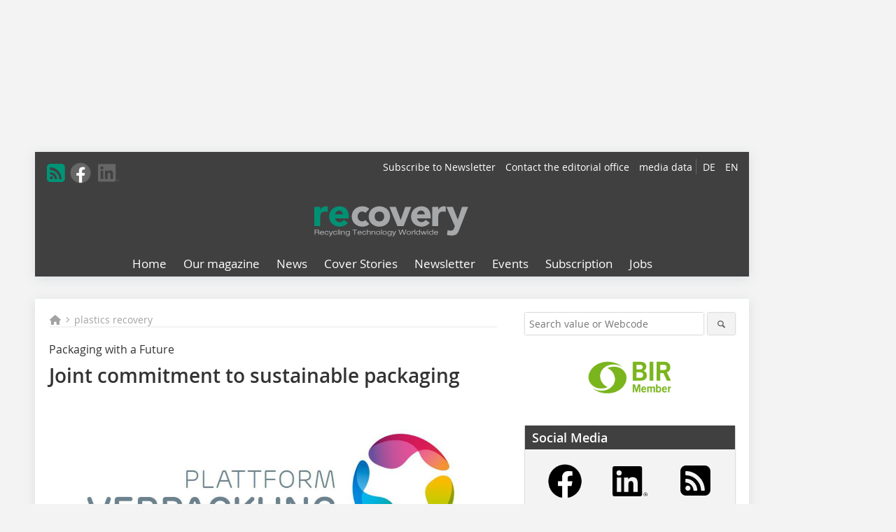

--- FILE ---
content_type: text/html; charset=UTF-8
request_url: https://www.recovery-worldwide.com/en/artikel/joint-commitment-to-sustainable-packaging-3580412.html
body_size: 15980
content:
<!DOCTYPE html>
<html lang="en">
	<head>
		<meta charset="UTF-8">
		<meta name="viewport" content="width=device-width, initial-scale=1.0">
		<meta http-equiv="X-UA-Compatible" content="IE=edge,chrome=1" />

		<link rel="shortcut icon" href="/favicon.ico" type="image/x-icon">
		<link rel="icon" href="/favicon.ico" type="image/x-icon">
		<link rel="apple-touch-icon" sizes="57x57" href="/media/favicon/apple-icon-57x57.png">
		<link rel="apple-touch-icon" sizes="60x60" href="/media/favicon/apple-icon-60x60.png">
		<link rel="apple-touch-icon" sizes="72x72" href="/media/favicon/apple-icon-72x72.png">
		<link rel="apple-touch-icon" sizes="76x76" href="/media/favicon/apple-icon-76x76.png">
		<link rel="apple-touch-icon" sizes="114x114" href="/media/favicon/apple-icon-114x114.png">
		<link rel="apple-touch-icon" sizes="120x120" href="/media/favicon/apple-icon-120x120.png">
		<link rel="apple-touch-icon" sizes="144x144" href="/media/favicon/apple-icon-144x144.png">
		<link rel="apple-touch-icon" sizes="152x152" href="/media/favicon/apple-icon-152x152.png">
		<link rel="apple-touch-icon" sizes="180x180" href="/media/favicon/apple-icon-180x180.png">
		<link rel="icon" type="image/png" sizes="192x192"  href="/media/favicon/android-icon-192x192.png">
		<link rel="icon" type="image/png" sizes="32x32" href="/media/favicon/favicon-32x32.png">
		<link rel="icon" type="image/png" sizes="96x96" href="/media/favicon/favicon-96x96.png">
		<link rel="icon" type="image/png" sizes="16x16" href="/media/favicon/favicon-16x16.png">

					<link rel="alternate" href="https://www.recovery-worldwide.com/de/artikel/gemeinsames-engagement-fuer-nachhaltige-verpackungen-3580410.html" hreflang="de">
			<link rel="alternate" href="https://www.recovery-worldwide.com/en/artikel/joint-commitment-to-sustainable-packaging-3580412.html" hreflang="en">
		
							<title>Joint commitment to sustainable packaging
 - recovery</title>
				
				
				
							<meta property="og:title" content="Joint commitment to sustainable packaging
 - recovery">
									<meta property="og:image" content="https://www.recovery-worldwide.com/imgs/1/6/0/7/5/9/0/1fdd5a2af83e5f9a.jpeg">
			<meta property="og:image:width" content="1200" />
			<meta property="og:image:height" content="525" />
		
					<meta name="twitter:card" content="summary">
				
							<link rel="alternate" type="application/rss+xml" title="RSS" href="/en/rss.xml" />
		
				<link rel="stylesheet" type="text/css" href="/css/lib/normalize.min.css">
		<link rel="stylesheet" type="text/css" href="/css/lib/fontello.min.css">
		<link rel="stylesheet" type="text/css" href="/css/lib/fontawesome.min.css">
		<link rel="stylesheet" type="text/css" href="/css/lib/solid.min.css">
		<link rel="stylesheet" type="text/css" href="/css/lib/owl.carousel.min.css">
		<link rel="stylesheet" type="text/css" href="/css/lib/jquery.fancybox.min.css?v=2.1.5" media="screen" />
		<link rel="stylesheet" type="text/css" href="/css/style.min.css">
					<link rel="stylesheet" type="text/css" href="/css/theme_recovery.min.css">
		
				
				<style>
		/* Plenigo Account Dropdown Styles */
		.plenigo-account-dropdown {
			position: relative;
			display: inline-block;
		}

		.account-menu {
			position: relative;
		}

		.account-trigger {
			display: flex;
			align-items: center;
			gap: 8px;
			padding: 8px;
			background: transparent;
			border: none;
			cursor: pointer;
			border-radius: 8px;
			transition: background-color 0.2s ease;
			outline: none;
			color: inherit;
		}

		.account-trigger:hover {
			background-color: rgba(255, 255, 255, 0.1);
		}

		/*.account-trigger:focus {
			outline: 2px solid #007bff;
			outline-offset: 2px;
		}*/

		.user-avatar {
			width: 32px;
			height: 32px;
			border-radius: 50%;
			display: flex;
			align-items: center;
			justify-content: center;
			font-weight: 600;
			color: white;
			font-size: 14px;
			flex-shrink: 0;
		}

		.user-avatar-guest {
			background-color: #6c757d !important;
		}

		.guest-icon {
			opacity: 0.8;
		}

		.avatar-letter {
			font-family: -apple-system, BlinkMacSystemFont, 'Segoe UI', Roboto, sans-serif;
		}

		.dropdown-arrow {
			color: currentColor;
			transition: transform 0.2s ease;
		}

		.account-trigger[aria-expanded="true"] .dropdown-arrow {
			transform: rotate(180deg);
		}

		.account-dropdown-menu {
			position: absolute;
			top: 100%;
			right: 0;
			margin-top: 8px;
			background: white;
			border: 1px solid #e9ecef;
			border-radius: 12px;
			box-shadow: 0 10px 25px rgba(0, 0, 0, 0.15);
			min-width: 280px;
			z-index: 1000;
			opacity: 0;
			visibility: hidden;
			transform: translateY(-10px);
			transition: all 0.2s ease;
		}

		.account-dropdown-menu.show {
			opacity: 1;
			visibility: visible;
			transform: translateY(0);
		}

		.dropdown-header {
			padding: 20px;
		}

		.user-avatar-large {
			width: 48px;
			height: 48px;
			border-radius: 50%;
			display: flex;
			align-items: center;
			justify-content: center;
			font-weight: 600;
			color: white;
			font-size: 18px;
			margin-bottom: 12px;
		}

		.avatar-letter-large {
			font-family: -apple-system, BlinkMacSystemFont, 'Segoe UI', Roboto, sans-serif;
		}

		.user-info {
			text-align: left;
		}

		.user-email {
			font-weight: 600;
			color: #333;
			margin-bottom: 4px;
			font-size: 14px;
		}

		.user-status {
			color: #28a745;
			font-size: 12px;
			font-weight: 500;
		}

		.guest-welcome h4 {
			margin: 0 0 8px 0;
			color: #333;
			font-size: 16px;
			font-weight: 600;
		}

		.guest-welcome p {
			margin: 0;
			color: #6c757d;
			font-size: 14px;
			line-height: 1.4;
		}

		.dropdown-divider {
			height: 1px;
			background-color: #e9ecef;
			margin: 0;
		}

		.dropdown-menu-items {
			padding: 8px;
		}

		.dropdown-item {
			display: flex;
			align-items: center;
			gap: 12px;
			padding: 12px 16px;
			text-decoration: none;
			color: #333;
			border-radius: 8px;
			transition: all 0.2s ease;
			font-size: 14px;
			font-weight: 500;
			border: 1px solid transparent;
			background-color: transparent;
		}

		/* Not logged in: green background on hover */
		.dropdown-item:hover {
			background-color: #4caf50;
			text-decoration: none;
			color: white;
			border-color: #4caf50;
		}

		.dropdown-item:hover .item-icon {
			color: white;
		}

		/* Primary item (Anmelden) - same as regular items */
		.primary-item {
			background-color: transparent;
			color: #333;
			border-color: transparent;
		}

		.primary-item:hover {
			background-color: #4caf50;
			color: white;
			border-color: #4caf50;
		}

		/* Logged in menu: only border on hover (no background) for regular items */
		.account-dropdown-menu--logged-in .dropdown-item:not(.logout-item):hover {
			background-color: transparent;
			color: #333;
			border-color: #4caf50;
		}

		.account-dropdown-menu--logged-in .dropdown-item:not(.logout-item):hover .item-icon {
			color: #333;
		}

		/* Logout item: light red background with opacity, red text */
		.logout-item {
			color: #dc3545;
		}

		.logout-item:hover {
			background-color: rgba(220, 53, 69, 0.1);
			color: #dc3545;
			border-color: transparent;
		}

		.logout-item:hover .item-icon {
			color: #dc3545;
		}

		.item-icon {
			color: currentColor;
			flex-shrink: 0;
		}

		/* Mobile adjustments */
		@media (max-width: 768px) {
			.account-dropdown-menu {
				right: -8px;
				left: -8px;
				min-width: auto;
				width: calc(100vw - 32px);
				max-width: 320px;
			}
			
			.dropdown-header {
				padding: 16px;
			}
			
			.user-avatar-large {
				width: 40px;
				height: 40px;
				font-size: 16px;
			}
		}
		</style>

				<style>
		.js-note-text {
			position: fixed;
			top: 0;
			left: 0;
			right: 0;
			width: 100%;
			z-index: 10000;
			background: linear-gradient(135deg, #ffd700 0%, #ffed4e 100%);
			border-bottom: 3px solid #ffc107;
			padding: 20px 24px;
			margin: 0;
			text-align: center;
			color: #856404;
			font-size: 16px;
			font-weight: 600;
			line-height: 1.6;
			box-shadow: 0 4px 12px rgba(0, 0, 0, 0.15);
			font-family: -apple-system, BlinkMacSystemFont, 'Segoe UI', Roboto, 'Helvetica Neue', Arial, sans-serif;
		}
		
		.js-note-text p {
			margin: 0;
			padding: 0;
		}
		
		/* Add padding to body when banner is visible to prevent content overlap */
		body:has(.js-note-text) {
			padding-top: 80px;
		}
		
		/* Fallback for browsers that don't support :has() */
		@supports not selector(:has(*)) {
			body {
				padding-top: 80px;
			}
		}
		
		/* Responsive adjustments */
		@media (max-width: 768px) {
			.js-note-text {
				padding: 16px 20px;
				font-size: 14px;
				line-height: 1.5;
			}
			
			body:has(.js-note-text) {
				padding-top: 70px;
			}
			
			@supports not selector(:has(*)) {
				body {
					padding-top: 70px;
				}
			}
		}
		</style>

		      
        <!-- Neues IVW-Tracking 2021 -->
		  					<!-- begin preload of IOM web manager -->
		<link rel='preload' href='//data-6ccf929934.recovery-worldwide.com/iomm/latest/manager/base/es6/bundle.js' as='script' id='IOMmBundle'>
		<link rel='preload' href='//data-6ccf929934.recovery-worldwide.com/iomm/latest/bootstrap/loader.js' as='script'>
		<!-- end preload of IOM web manager -->
		<!-- begin loading of IOMm bootstrap code -->
		<script type='text/javascript' src="//data-6ccf929934.recovery-worldwide.com/iomm/latest/bootstrap/loader.js"></script>
		<!-- end loading of IOMm bootstrap code -->
		<!-- Neues IVW-Tracking 2021 ENDE -->
		
				
																																																									
																<!-- Usercentrics Smart Data Protector Performance Optimierung (Vorladen der URLs) -->
				<link rel="preconnect" href="//privacy-proxy.usercentrics.eu">
				<link rel="preload" href="//privacy-proxy.usercentrics.eu/latest/uc-block.bundle.js" as="script">
				<link rel="dns-prefetch" href="//app.usercentrics.eu" /> 
				<link rel="dns-prefetch" href="//api.usercentrics.eu" />

								<!-- Usercentrics Consent Management Platform (CMP) mit TCF 2.0 -->
				<script id="usercentrics-cmp" data-settings-id="zq9XLUJpq" src="https://app.usercentrics.eu/browser-ui/latest/loader.js" data-tcf-enabled></script>

				<!-- Usercentrics Smart Data Protector -->
				<script type="application/javascript" src="https://privacy-proxy.usercentrics.eu/latest/uc-block.bundle.js"></script>

				<!-- Usercentrics Smart Data Protector Blockier-Liste -->
				<script>
					uc.blockOnly([
						'BJz7qNsdj-7', 						'HkocEodjb7',  						'BJ59EidsWQ',  						'HkYNq4sdjbm', 						'9V8bg4D63',   						'Hko_qNsui-Q'  											]);
				</script>
			
		

		<script type="text/javascript">
			window.dataLayer = window.dataLayer || [];
		window.dataLayer.push({'pageCategoryPrimary': "plastics recovery" });
		window.dataLayer.push({'pageCategorySecondary': "Sekundärkategorie nicht gesetzt" });
		window.dataLayer.push({'pageAuthor': "Autor nicht gesetzt" });
		window.dataLayer.push({'pageIssue': "Ausgabe nicht gesetzt" });
		window.dataLayer.push({'pageContentType': "artikel" });
		</script>

							
<!-- Google Tag Manager -->
<script type="text/plain" data-usercentrics="Google Tag Manager">(function(w,d,s,l,i){w[l]=w[l]||[];w[l].push({'gtm.start':
new Date().getTime(),event:'gtm.js'});var f=d.getElementsByTagName(s)[0],
j=d.createElement(s),dl=l!='dataLayer'?'&l='+l:'';j.async=true;j.src=
'https://www.googletagmanager.com/gtm.js?id='+i+dl;f.parentNode.insertBefore(j,f);
})(window,document,'script','dataLayer','GTM-5P22NMG');</script>
<!-- End Google Tag Manager -->

				<script type="text/javascript" src="/js/lib/jquery-1.11.2.min.js"></script>

		

    <script type="application/ld+json">
    {
      "@context": "https://schema.org",
	        	"@type": "Article",
	        "mainEntityOfPage": {
        "@type": "WebPage",
        "@id": "https://www.recovery-worldwide.com/en/artikel/joint-commitment-to-sustainable-packaging-3580412.html"
      },

	        	"headline": "Joint\u0020commitment\u0020to\u0020sustainable\u0020packaging",
	  	 
	  		"description": "ENGEL\u0020is\u0020committed\u0020to\u0020greater\u0020sustainability\u0020of\u0020plastic\u0020packaging.\u0020In\u0020collaboration\u0020with\u0020six\u0020other\u0020companies\u0020from\u0020the\u0020Austrian\u0020packaging\u0020industry,\u0020the\u0020injection\u0020moulding\u0020machine\u0020manufacturer\u0020founded...",
	        
      		"image": [
                                    "https://www.recovery-worldwide.com/imgs/1/6/0/7/5/9/0/Logo_Plattform.JPG-1fdd5a2af83e5f9a.jpeg"
			  			  			   
                          		],
         
      
	    
      "publisher": {
        "@type": "Organization",
        "name": "recovery\u0020\u2013\u0020Recycling\u0020Technology\u0020Worldwide",
        "logo": {
        "@type": "ImageObject",
        "url": "https://www.recovery-worldwide.com//media/img/logo.png"
        }
      }
	        	,"datePublished": "2020-10-20"
	  
	        	,"dateModified": "2020-10-21"
	  	  
	  	  	  	  	  ,"isAccessibleForFree": true
	      }
    </script>

		
							<link rel="canonical" href="https://www.recovery-worldwide.com/en/artikel/joint-commitment-to-sustainable-packaging-3580412.html"/>
		
					</head>

	<body>
						
		<div id="newsletter-dialogue__background" class="ga_newsletter-dialogue"></div>
		<div class="body__wrapper">

													<div class="ad-body-topbanner">
						<ins class="asm_async_creative" style="display:inline-block; width:728px; height:90px; text-align:left; text-decoration:none;" data-asm-cdn="cdn.adspirit.de" data-asm-host="bauverlag.adspirit.de"  data-asm-params="pid=355&gdpr_consent=[consentstring]"></ins><script src="//cdn.adspirit.de/adasync.min.js" async type="text/javascript"></script>

<div class="adspirit__layer-ad">
<ins class="asm_async_creative" style="display:inline-block; width:1px; height:1px;text-align:left; text-decoration:none;" data-asm-cdn="cdn.adspirit.de" data-asm-host="bauverlag.adspirit.de" data-asm-params="pid=426&gdpr_consent=[consentstring]"></ins><script src="//cdn.adspirit.de/adasync.min.js" async type="text/javascript"></script>
</div>
<script>
if (window.innerWidth < 768) {
let layerAd = document.querySelector(".adspirit__layer-ad");
layerAd.innerHTML = ' ';
}
</script>
					</div>
													<div class="ad-body-skyscraper">
						<ins class="asm_async_creative" style="display:inline-block; text-align:left; text-decoration:none;" data-asm-cdn="cdn.adspirit.de" data-asm-host="bauverlag.adspirit.de"  data-asm-params="pid=352&gdpr_consent=[consentstring]"></ins><script src="//cdn.adspirit.de/adasync.min.js" async type="text/javascript"></script>
					</div>
				
					<div class="body__container">
						<div class="body__inner">
							<header class="header--main">
							<div class="header__meta clearfix">

																<ul class="social-media__list--head left">
								<li class="social-media__item--head"><a href="/en/rss.xml" target="_blank" title="RSS Feed | News"><i class="icon-rss-squared"></i></a></li> 								 <li class="social-media__item--head"><a href="https://www.facebook.com/Recovery-Recycling-Technology-Worldwide-191153241485903/" class="social-media__link--head" target="_blank"><img class="social-media__icon" src="/media/img/social-media-icons/gray/facebook_72x72_gray.png" alt="Facebook" width="30" height="30"></a></li> 																																								 <li class="social-media__item--head"><a href="https://www.linkedin.com/company/recovery-recycling-technoloy-worldwide" class="social-media__link--head" target="_blank"><img class="social-media__icon" src="/media/img/social-media-icons/gray/Linkedin_logo_gray.svg" alt="LinkedIn" width="30" height="30"></a></li> 							</ul>

																								<ul class="nav-meta--lng right">
										<li class="nav-meta__item"><a class="nav-meta__link--lng" href="https://www.recovery-worldwide.com/de/artikel/gemeinsames-engagement-fuer-nachhaltige-verpackungen-3580410.html">DE</a></li>
										<li class="nav-meta__item"><a class="nav-meta__link--lng" href="https://www.recovery-worldwide.com/en/artikel/joint-commitment-to-sustainable-packaging-3580412.html">EN</a></li>
								</ul>
								
																<ul class="nav-meta right">
																																								<li class="nav-meta__item">
												<a href="/en/newsletter-3276363.html"  target="_parent" >Subscribe to Newsletter</a>
											</li>
																																																		<li class="nav-meta__item">
												<a href="/en/contact.html" >Contact the editorial office</a>
											</li>
																																																		<li class="nav-meta__item">
												<a href="https://bauverlag.de/rec-media-data"  target="_blank" >media data</a>
											</li>
																												
																										</ul>

							</div>

																			<div class="header__logo">
								<a href="/en"><img src="/media/img/logo.png" alt="recovery – Recycling Technology Worldwide"/></a>
							</div>
						
												

<label id="menu-button" class="icon-menu" for="mobile-menu">Menü</label>
<nav class="header__nav clearfix">
	<input type="checkbox" id="mobile-menu">

	<ul class="nav-main--level_1">
						<li class="nav-main__item--level_1">
			<a class="nav-main__link " href="https://www.recovery-worldwide.com/en/index.html" >
				Home
			</a>

			
		</li>
				<li class="nav-main__item--level_1">
			<a class="nav-main__link " href="" >
				Our magazine
			</a>

											<label title="Toggle Drop-down" class="drop-icon" for="sub-menu-1">
	    		<i class="icon-down-open"></i>
	    	</label>
	    	<input type="checkbox" id="sub-menu-1">
	    	<ul class="nav-main--level_2">
											<li class="nav-main__item">
	        		<a class="nav-main__link--level_2" href="https://www.recovery-worldwide.com/en/aktuelle_ausgabe_en_3092353.html" >
	        			Current Issue
	        		</a>
	    			</li>
																	<li class="nav-main__item">
	        		<a class="nav-main__link--level_2" href="https://www.recovery-worldwide.com/en/archive.html" >
	        			Archive since 2018
	        		</a>
	    			</li>
																	<li class="nav-main__item">
	        		<a class="nav-main__link--level_2" href="https://www.recovery-worldwide.com/en/supplements.html" >
	        			PDFs since 2015
	        		</a>
	    			</li>
												    	</ul>
			
		</li>
				<li class="nav-main__item--level_1">
			<a class="nav-main__link " href="https://www.recovery-worldwide.com/en/news.html" >
				News
			</a>

			
		</li>
				<li class="nav-main__item--level_1">
			<a class="nav-main__link " href="https://www.recovery-worldwide.com/en/category/recycling-process-3127000.html" >
				Cover Stories
			</a>

			
		</li>
				<li class="nav-main__item--level_1">
			<a class="nav-main__link " href="https://www.recovery-worldwide.com/en/newsletter-3276363.html" >
				Newsletter
			</a>

			
		</li>
				<li class="nav-main__item--level_1">
			<a class="nav-main__link " href="https://www.recovery-worldwide.com/de/terminkalender.html" >
				Events
			</a>

			
		</li>
				<li class="nav-main__item--level_1">
			<a class="nav-main__link " href="https://www.bauverlag-shop.de/print-abonnement/aufbereitung-recycling/recovery/#emotion--1?utm_source=www.recovery-worldwide.com&amp;utm_medium=nav-first-level&amp;utm_campaign=content&amp;utm_content=brand"  target="_blank" >
				Subscription
			</a>

			
		</li>
				<li class="nav-main__item--level_1">
			<a class="nav-main__link " href="https://stellenmarkt.recovery-worldwide.com/?utm_source=recovery-worldwide.com&amp;utm_medium=nav-first-level&amp;utm_campaign=content&amp;utm_content=rec"  target="_blank" >
				Jobs
			</a>

			
		</li>
			</ul>
</nav>


					</header>

										<form action="/en/search.html" method="get" class="search__wrapper--mobile">
						<fieldset class="search">
							<input class="search__text autoclear" type="text" name="s_text" title="Search value or Webcode" placeholder="Search value or Webcode"/>
							<button class="search__button" type="submit" title="Suchen"> <i class="icon-search"></i> </button>
						</fieldset>
					</form>


										
	

	<div class="ad-wrapper">
		<ins class="asm_async_creative" style="display:inline-flex;margin-bottom:10px; text-align:left; text-decoration:none;" data-asm-cdn="cdn.adspirit.de" data-asm-host="bauverlag.adspirit.de" data-asm-responsive="1" data-asm-params="pid=77&gdpr_consent=[consentstring]"></ins><script src="//cdn.adspirit.de/adasync.min.js" async type="text/javascript"></script>
	</div>






<div class="body__content clearfix">
	<main>

					<div class="main__content">
		
				
		
    <ul class="nav-breadcrumb">
            
        <li class="nav-breadcrumb__item">
            <a href="/">
                <i class="fa-solid fa-house fa-fw"></i>
                    <span class="nav-breadcrumb__item-display--none">Home</span>
            </a>
        </li>
                    <li class="nav-breadcrumb__item">
                <i class="fa-solid fa-chevron-right fa-fw fa-2xs"></i>
                <a href="/en/category/plasic-recovery-3126418.html">plastics recovery</a>																									
            </li>									
                                                
    </ul>


		<article>
    	<header>
									<div class="article__roofline">Packaging with a Future</div>
				
								<h1 class="article__heading">
												Joint commitment to sustainable packaging
					</h1>
				
				
								

		
    	</header>

										<div class="responsive_ad">
					<ins class="asm_async_creative" style="display:block; text-align:left; text-decoration:none;" data-asm-cdn="cdn.adspirit.de" data-asm-host="bauverlag.adspirit.de" data-asm-responsive="1" data-asm-params="pid=45&gdpr_consent=[consentstring]"></ins><script src="//cdn.adspirit.de/adasync.min.js" async type="text/javascript"></script>
				</div>
			
																			<div id="article-height" class="article__text">
															<div class="fliesstext_initial_en">

	<span class="inline__image">

	<a class="fancybox__image"
			alt=""
			rel="inline"
			attr-ref="inline-bild-1"
			href="https://www.recovery-worldwide.com/imgs/1/6/0/7/5/9/0/Logo_Plattform.JPG-1fdd5a2af83e5f9a.jpeg">
		<img src=" https://www.recovery-worldwide.com/imgs/1/6/0/7/5/9/0/Logo_Plattform.JPG-1fdd5a2af83e5f9a.jpeg " alt=""/>
	</a>
  <span class="inline__bildnachweis">
			
	</span>

	  	<div class="fancybox__unsichtbar" id="inline-bild-1">
    	<div class="fancybox__bildunterschrift"></div>
    	<div class="fancybox__bildnachweis"></div>
  	</div>
</span>
ENGEL is committed to greater sustainability of plastic packaging. In collaboration with six other companies from the Austrian packaging industry, the injection moulding machine manufacturer founded the „Verpackung mit Zukunft” (Packaging with a Future) platform. The aim of the initiative is to improve public awareness of meaningful use of packaging. The companies are taking an active role in the development of a global circular economy for plastic packaging. </div>
<p>Reduce, Replace, Reuse, Recycle – these are the tasks that must be fulfilled to ensure that packaging has the least possible impact on the environment. The seven companies which founded the platform – Alpla, Greiner, Coca-Cola Österreich, Nestlé Österreich, Interseroh, Erema and ENGEL – are already making important contributions towards achieving this with their technologies. Now the companies, which together cover a large part of the value chain, are joining forces in a network. „The circular economy is an interdisciplinary challenge“, as Dr. Stefan Engleder, CEO of the ENGEL Group, makes clear. „Only together can we successfully master this challenge and quickly take the first comprehensive steps.”</p>
<p>&nbsp;</p>
<h2>Plastics for a small CO<sub>2</sub> footprint</h2>
<p>The focus of the joint commitment is plastic packaging, which has a particular need to make up lost ground when it comes to meaningful handling, disposal and recycling and is therefore losing consumer acceptance. However, compared to packaging made of other materials, plastics often have a significantly better CO<sub>2</sub> footprint. „We will not be able to master many of the challenges of the future without plastics,“ Engleder emphasises. „It‘s not the material that is the problem, but how it is handled. This is why we are increasingly leveraging our know-how and experience to ensure that plastic packaging can be produced, used, disposed of and recycled in a sustainable manner worldwide.“ </p>
<p>&nbsp;</p>
<h2>Paving the way for more widespread use of recycled materials</h2>
<p>As an injection moulding machine manufacturer with a high level of expertise in systems solutions, ENGEL is involved at various levels, including process consistency. The intelligent assistance systems developed by ENGEL, such as iQ weight control, make it possible to consistently produce high-quality plastic products despite fluctuating raw material quality. This paves the way for a far more widespread use of recycled materials. On top of this, ENGEL is collaborating with processors as early as the product and process development phase of many projects in order to continually reduce the amount of material used and facilitate the subsequent recycling of the products. </p>
<p>With their technological innovations and many joint projects, the seven founding members of the platform are also establishing new standards for sustainable packaging at a supraregional level. In an open dialogue with politicians, organisations and the public, they are making a decisive contribution towards a differentiated perception of plastic packaging. </p>
	
												<div class="clear"></div>
					</div>
				
																				
			
																										
															<div class="article__kastenelement">
           					<h3 class="teaser-sm__heading"><a href="http://www.engelglobal.com" target="_blank" >www.engelglobal.com</a></h3>
        				</div>
        										
									
						
						

																									<div class="related-magazin">
							<div class="related-magazin--flex">
																	<a href="/en/issue/2020-05-3580105.html" class="related-magazin--mobile">
										<div class="related-magazin__roofline">
											This article appeared in
										</div>
										<h3 class="related-magazin__heading">
																							recovery 05/2020
																					</h3>
									</a>
																<div class="related-magazin__cover">
									<a href="/en/issue/2020-05-3580105.html">
										<img src="https://www.recovery-worldwide.com/imgs/129353962_a31b46daa9.jpg" alt="" loading="lazy"  width="255"  height="360">
									</a>																			
								</div>								
								<div class="related-magazin__text">
																			<a href="/en/issue/2020-05-3580105.html" class="related-magazin--noMobile">
											<div class="related-magazin__roofline">
												This article appeared in
											</div> 
											<h3 class="related-magazin__heading">
																									recovery 05/2020
																							</h3>
										</a>
									
									<p><strong>SPOTLIGHT</strong></p>
<p>Online format of World Recycling Convention </p>
<p>&nbsp;</p>
<p><strong>PLASTICS</strong></p>
<p>Profitably closing the plastics cycle</p>
<p>&nbsp;</p>
<p><strong>WASTE</strong></p>
<p>A compact-format supply unit</p>
<p></p>

																		<div class="supplement__title--top">Ressort:&nbsp; plastics recovery </div>

							<div class="related-magazin__buttons">
																											<a href="https://www.bauverlag-shop.de/recovery-recycling-technology-worldwide-subscription?utm_source=www.recovery-worldwide.com&utm_medium=rel-issue-button&utm_campaign=content&utm_content=issue-joint-commitment-to-sustainable-packaging" target="_blank" class="button related-magazin__button">subscription</a>
																									<a href="/en/issue/2020-05-3580105.html" class="button related-magazin__button">Content</a>
							</div>
								</div>
							</div>
						</div>
												
			    	<ul class="social-media__list">
			<li class="social-media__item">
						<a title="Auf facebook teilen" href="https://www.facebook.com/sharer.php?u=https://www.recovery-worldwide.com/en/artikel/joint-commitment-to-sustainable-packaging-3580412.html" class="social-media__link" target="_blank"><img class="social-media__icon" src="/media/img/social-media-icons/facebook_72x72_black.png" alt="Facebook" width="30" height="30"></a>
			</li>
			<li class="social-media__item">
						<a title="Tweet auf X" href="https://twitter.com/intent/tweet?url=https://www.recovery-worldwide.com/en/artikel/joint-commitment-to-sustainable-packaging-3580412.html" class="social-media__link" target="_blank"><img class="social-media__icon" src="/media/img/social-media-icons/x-twitter.svg" alt="X Twitter" width="30" height="30"></a>
			</li>

			<li class="social-media__item">
						<a title="Auf Xing teilen" href="https://www.xing-share.com/app/user?op=share;sc_p=xing-share;url=https://www.recovery-worldwide.com/en/artikel/joint-commitment-to-sustainable-packaging-3580412.html" class="social-media__link" target="_blank"><img class="social-media__icon" src="/media/img/social-media-icons/XING_logo_72x72_black.png" alt="XING" width="30" height="30"></a>
			</li>
			<li class="social-media__item">
						<a title="Auf LinkedIn teilen" href="https://www.linkedin.com/shareArticle?mini=true&url=https://www.recovery-worldwide.com/en/artikel/joint-commitment-to-sustainable-packaging-3580412.html" class="social-media__link" target="_blank"><img class="social-media__icon" src="/media/img/social-media-icons/Linkedin_logo_black.svg" alt="LinkedIn" width="30" height="30"></a>
			</li>
			<li class="social-media__item">
						<a title="Per E-Mail teilen" href="mailto:?subject=Empfehlung eines Artikels von &body=https://www.recovery-worldwide.com/en/artikel/joint-commitment-to-sustainable-packaging-3580412.html" class="social-media__link"><i class="icon-mail-squared social-media__icon"></i></a>
			</li>
			<li class="social-media__item">
						<a title="Artikel drucken" href="javascript:window.print();" class="social-media__link"><i class="icon-print social-media__icon"></i></a>
			</li>
		</ul>

  	</article>

					<div id="newsletter-dialogue" data-wait-time="45">
	<span id="newsletter-dialogue__close">x</span>
	<div class="newsletter-dialogue__title">
		recovery Newsletter
	</div>
	<div class="newsletter-dialogue__content">
<noscript>Please activate JavaScript.</noscript>
                <p>Interested in the latest information on the processing of recyclables?<br/>
Then sign up for our free newsletter!<br/>6 x per year you will learn more about:</p>
		<ul class="newsletter-dialogue__list">
			<li>» current events</li>
			<li>» Product developments</li>
			<li>» exciting projects</li>
			<li>» cancellable at any time</li>
		</ul>
		<form class="newsletter-dialogue__form" data-dest="https://web.inxmail.com/bauverlag/subscription/servlet" method="post">
			<input name="INXMAIL_SUBSCRIPTION" value="recovery" type="hidden">
			<input type="hidden" name="INXMAIL_HTTP_REDIRECT" value="https://www.recovery-worldwide.com/en/newsletter-verification-of-subscription_3276631.html"/>
		<input type="hidden" name="INXMAIL_HTTP_REDIRECT_ERROR" value="https://www.recovery-worldwide.com/en/recovery-newsletter-error_3276594.html"/>
			<input name="INXMAIL_CHARSET" value="UTF-8" type="hidden">
			<input name="Sprache" value="en" type="hidden">
			<input name="Formular recovery" value="NL-Modaldialog" type="hidden">
		  <fieldset>
			<input class="newsletter-dialogue__email" type="text" id="email" name="email" placeholder="E-Mail-Address">
                       <div class="form__cell" style="display: none;">
                               <input id="mail_repeat" class="form__input" type="text" name="mail_repeat">
                         </div>
			<button class="honeypot ga_newsletter-dialogue newsletter-dialogue__button" type="Submit" value="Subscribe" name="Submit"><b>Subscribe now! </b></button>
		  </fieldset>
		</form>
		<p class="newsletter-dialogue__meta">
		  <a class="ga_newsletter-dialogue" href="https://www.recovery-worldwide.com/en/newsletter_3276363.html">Examples, notes: Privacy, analysis, revocation</a>
		</p>
	</div>
</div>
		

								<div class="ca-results">
				<h2>Related articles:</h2>

											<div class="teaser-sm__wrapper clearfix">
																						<span class="teaser-sm__roofline">ENGEL AUSTRIA GmbH</span>
														<h3 class="teaser-sm__heading">
								<a href="/en/artikel/engel-austria-gmbh-3846878.html">
									High recycling quality directly from plastic flakes
								</a>
							</h3>
																						<figure class="teaser-sm__img">
									<a href="/en/artikel/engel-austria-gmbh-3846878.html">
										<img src="https://www.recovery-worldwide.com/imgs/1/8/4/8/8/5/3/tok_c9f50032adba26b3ed9871313ba9942c/w380_h213_x600_y337_01_ENGEL_at_K_2022_2-stage-process_Dolly-fe038fceb129f4fa.jpeg" alt="" loading="lazy"  width="380"  height="213"/>
									</a>
								</figure>
								<div class="teaser-sm__text--right">
									<p>With a new process, ENGEL makes it possible to process plastic waste as flakes in injection moulding directly after grinding. Since pelletising as a separate process step is eliminated, the innovation...</p>
									<a class="button button--teaser" href="/en/artikel/engel-austria-gmbh-3846878.html" title="High recycling quality directly from plastic flakes">more</a>
								</div>
													</div>
											<div class="teaser-sm__wrapper clearfix">
															<span class="teaser-sm__issue">Issue 05/2025</span>
																						<span class="teaser-sm__roofline">Efficient processing of recyclates</span>
														<h3 class="teaser-sm__heading">
								<a href="/en/artikel/engel-presents-a-compact-foaming-concept-with-high-material-savings-at-k2025-4290068.html">
									ENGEL presents a compact foaming concept with high material savings at K 2025
								</a>
							</h3>
																						<figure class="teaser-sm__img">
									<a href="/en/artikel/engel-presents-a-compact-foaming-concept-with-high-material-savings-at-k2025-4290068.html">
										<img src="https://www.recovery-worldwide.com/imgs/2/2/8/2/6/8/8/tok_a8f4a60e09c9b91c93b4329226451730/w380_h239_x600_y378_Image_01_ENGEL_e-mac_220-47fbc7eff132b97e.jpeg" alt="" loading="lazy"  width="380"  height="239"/>
									</a>
								</figure>
								<div class="teaser-sm__text--right">
									<p>The manufacturing principle used in this ENGEL production cell is particularly well suited to robust components that are as lightweight as possible and easy to handle, for example for replacing...</p>
									<a class="button button--teaser" href="/en/artikel/engel-presents-a-compact-foaming-concept-with-high-material-savings-at-k2025-4290068.html" title="ENGEL presents a compact foaming concept with high material savings at K 2025">more</a>
								</div>
													</div>
					
			</div>
		

		</div>	</main>



					
<aside>

		<form action="/en/search.html" method="get">
    <fieldset class="search">
      <input class="search__text autoclear" type="text" name="s_text" title="Search value or Webcode" placeholder="Search value or Webcode"/>
      <button class="search__button" type="submit" title="Suchen"> <i class="icon-search"></i> </button>
    </fieldset>
  </form>

		
							<div class="aside__box--free clearfix">
			<a href="http://www.bir.org" target="_blank" style="width: 45%; display: block; margin: 0 auto;">
<img src="/media/downloads/birmember.png" alt="BIR" />
</a>
		</div>
									<div class="aside__box--free clearfix">
			<center>
<ins class="asm_async_creative" style="display:block; text-align:left; text-decoration:none;" data-asm-cdn="cdn.adspirit.de" data-asm-host="bauverlag.adspirit.de" data-asm-responsive="1" data-asm-params="pid=143&gdpr_consent=[consentstring]"></ins><script src="//cdn.adspirit.de/adasync.min.js" async type="text/javascript"></script>

<ins class="asm_async_creative" style="display:inline-block; text-align:left; text-decoration:none;" data-asm-cdn="cdn.adspirit.de" data-asm-host="bauverlag.adspirit.de"  data-asm-params="pid=353&gdpr_consent=[consentstring]"></ins><script src="//cdn.adspirit.de/adasync.min.js" async type="text/javascript"></script>

<ins class="asm_async_creative" style="display:inline-block; text-align:left; text-decoration:none;" data-asm-cdn="cdn.adspirit.de" data-asm-host="bauverlag.adspirit.de"  data-asm-params="pid=354&gdpr_consent=[consentstring]"></ins><script src="//cdn.adspirit.de/adasync.min.js" async type="text/javascript"></script>
</center>
		</div>
							
				<div class="aside__box clearfix">
			<span class="aside__h3">Social Media</span>

						
						

						<a href="" ></a>

							<div style="text-align: center;" class="clearfix">
  <div style="float:left;width: 33.333333%; margin-top:10px;">    
  <a href="https://www.facebook.com/Recovery-Recycling-Technology-Worldwide-191153241485903/" target="_BLANK" style="color:#000"> 
    <img src="https://www.recovery-worldwide.com/media/img/social-media-icons/facebook_72x72_black.png" width="50" height="50" alt="recovery on facebook"> 
      <span >recovery on facebook</span>
  </a>    
  </div>
  <div style="float:left;width: 33.333333%; margin-top:14px;">  
      <a href="https://www.linkedin.com/company/recovery-recycling-technoloy-worldwide" target="_BLANK" style="color:#000"> 
    <img src="https://www.recovery-worldwide.com/media/img/social-media-icons/Linkedin_logo_black.svg" width="50" height="50" alt="recovery on linkedin" style="margin-bottom:3px">
    <span>recovery on linkedin</span>
  </a>
  </div>
  <div style="float:left;width: 33.333333%;">  
      <a href="https://www.recovery-worldwide.com/de/rss.xml" target="_SELF" style="color:#000"> 
    <i class="icon-rss-squared" style="font-size: 50px;display:block; color:#000;"></i>
    <span>rss-feed</span>
  </a>
  </div>
</div>
					</div>
							
				<div class="aside__box clearfix">
			<span class="aside__h3">Events</span>

										<a href="/en/calender.html"  target="_self" ><img src="/imgs/2/2/9/5/2/3/1/rec-events-41b7984f4ea1ec6f.jpg" alt="Events"  width="592"  height="296"></a>
			
						

						<a href="/en/calender.html"  target="_self" >Find here upcoming events and fairs.</a>

					</div>
							
				<div class="aside__box clearfix">
			<span class="aside__h3">Our partners</span>

										<img src="/imgs/2/2/9/5/2/3/5/rec-partner-9649c1a4aad425d2.jpg" alt="Unsere Partner"  width="527"  height="467">
						
						

						<a href="" ></a>

					</div>
									<div class="aside__box--free clearfix">
			<div class="newsletterbox" style="background-color: #404041;color: #fff;padding: 10px; margin-bottom: 10px;font-size: 14px; ">
   <span class="newsletterbox__heading" style="text-align: center;margin:4px;font-size:28px;display:block;">recovery newsletter</span>
            <ul class="newsletterbox__list" style="list-style:none; padding-left:8px;" >
                <li>» news on the subject of recycling technology</li>
                <li>» six times a year</li>
                <li>» free of charge and can be canceled at any time</li>
            </ul>

            <form class="newsletterbox__form" data-dest="https://web.inxmail.com/bauverlag/subscription/servlet" method="post">
<input name="INXMAIL_SUBSCRIPTION" value="recovery" type="hidden">
		<input name="INXMAIL_HTTP_REDIRECT" value="https://www.recovery-worldwide.com/en/newsletter-verification-of-subscription_3276631.html" type="hidden">
		<input name="INXMAIL_HTTP_REDIRECT_ERROR" value="https://www.recovery-worldwide.com/en/recovery-newsletter-error_3276594.html" type="hidden">
		<input name="INXMAIL_CHARSET" value="UTF-8" type="hidden">
<input name="Double Opt-in recovery" value="TRUE" type="hidden">
<input name="Formular recovery" value="Sidebar" type="hidden">
		<input name="Sprache" value="de" type="hidden">
<noscript>Please activate JavaScript.</noscript>
            <fieldset>
              <input type="text" id="email" type="text" name="email" placeholder="E-Mail Adresse">
<div class="form__cell" style="display: none;">
	<input id="mail_repeat" class="form__input" type="text" name="mail_repeat">
</div>

              <button class="honeypot newsletterbox__button" type="Submit" value="Abonnieren" name="Submit"> » subscribe now! </button>
            </fieldset>
          </form>
 <p class="newsletterbox__meta">
            <a href="https://www.recovery-worldwide.com/en/newsletter_3276363.html">Examples, notes: Privacy, analysis, revocation</a>
          </p>
        
</div>
		</div>
									<div class="aside__box--free clearfix">
			<style type="text/css">
        .widget-hits-2 .em-widget-button-all {
              border: none !important;
        }

        .widget-hits-2 .em-widget-list-item-outer {
              padding:0 15px !important;
        }
		
		.widget-hits-2 .em-widget-item-title { 
              font-size: 1rem !important;
        }

        .widget-hits-2 .em-widget-company-name {
             font-size: 0.8rem !important;
			 font-weight: 300 !important;
			 margin-bottom: 0 !important;
        }
		
		.widget-hits-2 .em-widget-list-item-outer {
		     padding:0 !important;
		}
		
        .widget-hits-2 .em-widget-list-item-cell {
             padding: 10px !important;
        }
		
		.widget-hits-2 .em-widget-item-title {
			margin-bottom: 0 !important;
		}
</style>
<header>
<a href="https://stellenmarkt.recovery-worldwide.com/?utm_source=site&utm_medium=sidebar&utm_campaign=content&utm_content=Vorschau" target="_blank"><span style="text-align: left; margin:0;" class="aside__h3">Job Offers</span></a>
</header>
<link rel="stylesheet" href="https://webapps.evolver.de/jsplugin/widget/jquery.evolver_widget.css">
<script src="https://webapps.evolver.de/jsplugin/widget/jquery.evolver_widget.2.js"></script>
<script>
    window.jQuery || document.write('<script src="https://webapps.evolver.de/jsplugin/widget/jquery-3.3.1.min.js">\x3C/script>');
    
    jQuery(document).ready(function() {
        var arrWidgetParams = {
            APPLICATION_LANGUAGE : "de",
            APPLICATION_LANGUAGE_LONG : "german",
            WIDGET_APPLICATION_ID : "MBAKOLYF0N",
            WIDGET_SEARCH_ONLY_API_KEY : "ed374e7432270afe8c08fc4383d71d27",
            WIDGET_APPLICATION_TEMPLATE : "#widget-hit-template-2",
            WIDGET_APPLICATION_DESTINATION : ".widget-hits-2",
            WIDGET_PARAMS : {
                hitsPerPage: "3",
                disjunctiveFacets: ["berufsfelder", "position", "regions", "company.id"],
                hierarchicalFacets: [],
                index: "ep_jobs_oas_live_m:bau_advert_relevance-asc"
            }, 
            FACETS_ORDER_OF_DISPLAY : ["berufsfelder", "company.id", "position", "priority"], 
            FACETS_LABELS : {
                position: "Fachgebiete",
                berufsfelder: "Berufsfelder"
            },
            _strQuery : "",
            _strCity : "",
            _strBerufsfeld : "Aufbereitung, Recycling",
            _strPosition : "",
            _strCompanyId : "",
            _bolShowAll: true,
            _bolShuffle: false,
            _strURL : "https://stellenmarkt.recovery-worldwide.com"
        };
      
        
        InitEmWidgetSearch2(arrWidgetParams);
    });

</script>


<div id="widget-hits" class="widget-hits-2"></div>
<script type="text/template" id="widget-hit-template-2" data-cmp-info="6">
    {{#hits}}
    {{#title_de}}
    <div class="em-widget-list-item-outer list-item-id-{{ objectID }}">
        <div class="em-widget-list-item" data-id="{{ id }}" data-customer-id="{{ company.id }}">
            <div>
                <div class="em-widget-list-item-cell">
                    <div class="em-widget-row" style="text-align:left">
                        <div class="em-widget-col-xs-12 em-widget-col-sm-12">
                            <div class="em-widget-row">
                                <div class="em-widget-col-xs-12 em-widget-col-sm-12 em-widget-col-lg-12">
                                    <h3 class="em-widget-item-title" data-object-id="{{ objectID }}" data-id="{{ id }}"><a href="https://stellenmarkt.recovery-worldwide.com{{ uri_de }}?utm_source=site&utm_medium=sidebar&utm_campaign=content&utm_content=Vorschau" target="_blank">{{{ title_de }}}</a></h3>
                                    {{#company }}

                                      {{#ad_company }}
                                      <small class="em-widget-company-name margin-right-10">
                                        {{{ ad_company }}}
                                      </small>
                                      {{/ad_company}}

                                      {{^ad_company}}
                                      {{#company.name }}

                                      <small class="em-widget-company-name margin-right-10">
                                        {{{ name }}}
                                      </small>
                                      {{/company.name }}
                                      {{/ad_company}}

                                      {{/company }}
                                </div>
                                <div class="em-widget-col-xs-12 em-widget-col-sm-12 em-widget-col-lg-12">
                                {{#city }}<div class="em-widget-item-city" style="float:right"><span><span class="em-widget-text-muted">in {{ city }}</span></span></div>{{/city }}
                                <div class="em-widget-item-date em-widget-text-muted em-widget-small" style="float:left">
                                    <span class="em-widget-item-date" data-timestamp="{{ publication_timestamp }}"> {{ publication_date }}</span>
                                </div>
                            </div>
                        </div>
                    </div>
                </div>
                </div>
            </div>
        </div>
    </div>
    {{/title_de}}
    {{/hits}}
</script>
<a href="https://stellenmarkt.recovery-worldwide.com/?utm_source=site&utm_medium=sidebar&utm_campaign=content&utm_content=Vorschau" target="_blank" class="button" style="display: block;text-align: center;margin: 10px 0 30px;" target="_blank">More Jobs</a>
		</div>
			</aside>

	



</div>

<script>
// Store current article URL in localStorage for Plenigo redirects
if (typeof localStorage !== 'undefined') {
  var currentUrl = window.location.href;
  // Remove any existing Plenigo parameters from URL before storing
  var cleanUrl = currentUrl.split('?')[0];
  localStorage.setItem('plenigo_article_url', cleanUrl);
  console.log('Stored article URL for Plenigo:', cleanUrl);
}
</script>


										<footer class="clearfix">
														<nav>
								<ul class="nav-footer__list">
																<li class="nav-footer__item">
									<a href="https://www.bauverlag.de/datenschutz"  target="_parent" >Privacy Statement</a>
								</li>
																<li class="nav-footer__item">
									<a href="https://www.bauverlag.de/agb"  target="_parent" >General Terms and Conditions</a>
								</li>
																<li class="nav-footer__item">
									<a href="https://www.bauverlag.de/impressum"  target="_parent" >Imprint</a>
								</li>
																<li class="nav-footer__item">
									<a href="https://bauverlag.de/rec-media-data"  target="_parent" >media data</a>
								</li>
																<li class="nav-footer__item">
									<a href="/en/contact.html"  target="_blank" >Contact</a>
								</li>
																</ul>
							</nav>
							<div class="footer__interred">
								<a href="https://www.interred.de" target="_blank" rel="nofollow">
									Content Management by <img src="/media/img/logo-interred.png" alt ="InterRed" style="width: 100px; position: relative;top: 3px;" width="100" height="16">
								</a>
							</div>
							<div class="footer__bauverlag">
																	<a href="https://www.bauverlag.de" target="_blank">Bauverlag.de</a>
																
							</div>
					</footer>

				</div> 			</div> 		</div> 
				<a class="body__scroll-icon" href="#top" title="Nach Oben"><i class="icon-up-open"></i></a>

													
		
		<script type="text/javascript" src="/js/lib/js.cookie.min.js"></script>
		<script type="text/javascript" src="/js/lib/modernizr-2.8.3.min.js"></script>
		<script type="text/javascript" src="/js/lib/owl.carousel.min.js"></script>
		<script type="text/javascript" src="/js/lib/jquery.fancybox.min.js?v=2.1.5"></script>
		<script type="text/javascript" src="/js/script.min.js"></script>
		<script type="text/javascript" src="/js/newsletter.honeypot.min.js"></script>
							   <script type="text/javascript" language="JavaScript">
	  <!--
	  if(typeof(asm_initi) != "undefined"){asm_finishwriter();}
	  //-->
    </script>
		
				<script>
		(function() {
			// Account dropdown functionality
			document.addEventListener('DOMContentLoaded', function() {
				const dropdown = document.querySelector('.plenigo-account-dropdown');
				if (!dropdown) return;
				
				const trigger = dropdown.querySelector('.account-trigger');
				const menu = dropdown.querySelector('.account-dropdown-menu');
				
				if (!trigger || !menu) return;
				
				// Toggle dropdown
				trigger.addEventListener('click', function(e) {
					e.preventDefault();
					e.stopPropagation();
					
					const isOpen = trigger.getAttribute('aria-expanded') === 'true';
					
					if (isOpen) {
						closeDropdown();
					} else {
						openDropdown();
					}
				});
				
				// Close dropdown when clicking outside
				document.addEventListener('click', function(e) {
					if (!dropdown.contains(e.target)) {
						closeDropdown();
					}
				});
				
				// Close dropdown on escape key
				document.addEventListener('keydown', function(e) {
					if (e.key === 'Escape') {
						closeDropdown();
					}
				});
				
				// Handle keyboard navigation
				menu.addEventListener('keydown', function(e) {
					const items = menu.querySelectorAll('.dropdown-item');
					const currentIndex = Array.from(items).findIndex(item => item === document.activeElement);
					
					switch (e.key) {
						case 'ArrowDown':
							e.preventDefault();
							const nextIndex = currentIndex < items.length - 1 ? currentIndex + 1 : 0;
							items[nextIndex].focus();
							break;
						case 'ArrowUp':
							e.preventDefault();
							const prevIndex = currentIndex > 0 ? currentIndex - 1 : items.length - 1;
							items[prevIndex].focus();
							break;
						case 'Home':
							e.preventDefault();
							items[0].focus();
							break;
						case 'End':
							e.preventDefault();
							items[items.length - 1].focus();
							break;
					}
				});
				
				function openDropdown() {
					trigger.setAttribute('aria-expanded', 'true');
					menu.classList.add('show');
					
					// Focus first menu item
					const firstItem = menu.querySelector('.dropdown-item');
					if (firstItem) {
						setTimeout(() => firstItem.focus(), 100);
					}
				}
				
				function closeDropdown() {
					trigger.setAttribute('aria-expanded', 'false');
					menu.classList.remove('show');
					trigger.focus();
				}
			});
		})();
		</script>

							
				

  
  <!-- neue IVW-Variante -->
              <script type='text/javascript'>
      IOMm('configure', { 
          st: 'recovery', 
          dn: 'data-6ccf929934.recovery-worldwide.com',
          mh: 5 
      }); // Configure IOMm
      IOMm('pageview', { 
                    cp:'Inhalt-en', // code
                }); // Count pageview
      //IOMm('3p', 'qds'); // Trigger qds module (for agof ddf participants only!)
  </script>
  <script type='text/javascript' src='//data-6ccf929934.recovery-worldwide.com/iomm/latest/manager/base/es5/bundle.js'></script>
    <!-- neue IVW-Variante Ende -->
			 
				

					</body>
</html>

<!-- Created with InterRed V24.0.13, http://www.interred.de/, by InterRed GmbH -->
<!-- BID: 1607590, iBID: 1607933, CID: 3580412, iCID: 3580872 -->
<!-- Link: $(LB1607590:Linktext)$ $(LC3580412:Linktext)$ -->
<!-- Generiert: 2024-08-20 10:42:17 -->
